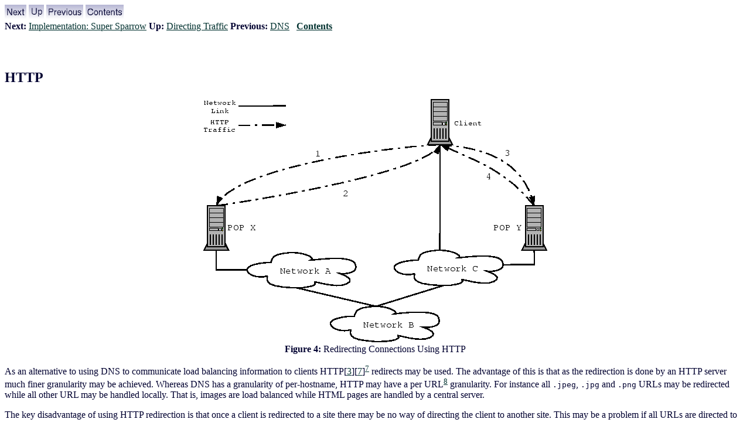

--- FILE ---
content_type: text/html
request_url: https://projects.horms.net/projects/supersparrow/ss_paper/html/node14.html
body_size: 6068
content:
<!DOCTYPE HTML PUBLIC "-//W3C//DTD HTML 3.2 Final//EN">

<!--Converted with LaTeX2HTML 2K.1beta (1.48)
original version by:  Nikos Drakos, CBLU, University of Leeds
* revised and updated by:  Marcus Hennecke, Ross Moore, Herb Swan
* with significant contributions from:
  Jens Lippmann, Marek Rouchal, Martin Wilck and others -->
<HTML>
<HEAD>
<TITLE>HTTP</TITLE>
<META NAME="description" CONTENT="HTTP">
<META NAME="keywords" CONTENT="ss_paper">
<META NAME="resource-type" CONTENT="document">
<META NAME="distribution" CONTENT="global">

<META HTTP-EQUIV="Content-Type" CONTENT="text/html; charset=iso-8859-1">
<META NAME="Generator" CONTENT="LaTeX2HTML v2K.1beta">
<META HTTP-EQUIV="Content-Style-Type" CONTENT="text/css">

<LINK REL="STYLESHEET" HREF="ss_paper.css">

<LINK REL="previous" HREF="node13.html">
<LINK REL="up" HREF="node12.html">
<LINK REL="next" HREF="node15.html">
</HEAD>

<BODY >
<!--Navigation Panel-->
<A NAME="tex2html232"
  HREF="node15.html">
<IMG WIDTH="37" HEIGHT="24" ALIGN="BOTTOM" BORDER="0" ALT="next" SRC="next.png"></A> 
<A NAME="tex2html228"
  HREF="node12.html">
<IMG WIDTH="26" HEIGHT="24" ALIGN="BOTTOM" BORDER="0" ALT="up" SRC="up.png"></A> 
<A NAME="tex2html224"
  HREF="node13.html">
<IMG WIDTH="63" HEIGHT="24" ALIGN="BOTTOM" BORDER="0" ALT="previous" SRC="prev.png"></A> 
<A NAME="tex2html230"
  HREF="node1.html">
<IMG WIDTH="65" HEIGHT="24" ALIGN="BOTTOM" BORDER="0" ALT="contents" SRC="contents.png"></A>  
<BR>
<B> Next:</B> <A NAME="tex2html233"
  HREF="node15.html">Implementation: Super&nbsp;Sparrow</A>
<B> Up:</B> <A NAME="tex2html229"
  HREF="node12.html">Directing Traffic</A>
<B> Previous:</B> <A NAME="tex2html225"
  HREF="node13.html">DNS</A>
 &nbsp <B>  <A NAME="tex2html231"
  HREF="node1.html">Contents</A></B> 
<BR>
<BR>
<!--End of Navigation Panel-->

<H2><A NAME="SECTION00052000000000000000"></A>
<A NAME="directing-http"></A>
<BR>
HTTP
</H2>

<P>

<P></P>
<DIV ALIGN="CENTER"><A NAME="abc-http-figure"></A><A NAME="376"></A>
<TABLE>
<CAPTION ALIGN="BOTTOM"><STRONG>Figure 4:</STRONG>
Redirecting Connections Using HTTP</CAPTION>
<TR><TD>
<DIV ALIGN="CENTER">
<IMG
 WIDTH="587" HEIGHT="415" ALIGN="BOTTOM" BORDER="0"
 SRC="img4.png"
 ALT="\includegraphics[width=13cm]{abc_apache}">
  
</DIV></TD></TR>
</TABLE>
</DIV><P></P>

<P>
As an alternative to using DNS to communicate load balancing information to
clients HTTP[<A
 HREF="node22.html#rfc1945">3</A>][<A
 HREF="node22.html#rfc2068">7</A>]<A NAME="tex2html11"
  HREF="footnode.html#foot381"><SUP>7</SUP></A> redirects
may be used. The advantage of this is that as the redirection is done by an
HTTP server much finer granularity may be achieved. Whereas DNS has a
granularity of per-hostname, HTTP may have a per URL<A NAME="tex2html12"
  HREF="footnode.html#foot382"><SUP>8</SUP></A> granularity. For instance all <TT>.jpeg</TT>,
<TT>.jpg</TT> and <TT>.png</TT> URLs may be redirected while all other URL
may be handled locally. That is, images are load balanced while HTML pages
are handled by a central server.

<P>
The key disadvantage of using HTTP redirection is that once a client is
redirected to a site there may be no way of directing the client to another
site. This may be a problem if all URLs are directed to another site and
this site fails. Except by than manually going back or reloading the
initial URL, the client has no way to access an active site.

<P>
Suppose once again that <I>www.slarken.org.au</I> is mirrored between POP&nbsp;X
and Y and that HTTP redirects are being used to distribute traffic between
these two POPs. A sample request may work as follows:

<P>

<OL>
<LI>
  Web servers or farms in POP&nbsp;X and Y are both listed as IP addresses for
  <I>www.slarken.org.au</I>. The client happens to send an HTTP request to
  POP&nbsp;X this time around. POP&nbsp;Y would do equally well. 

<P>
</LI>
<LI>
  The HTTP server in POP X is able to redirect clients to the network-wise
  closest POP.  Note that the IP address of the Client is used here,
  whereas when using DNS the IP address of the Client's DNS server is used.
  The HTTP server then sends an HTTP redirect to a URL that resolves to the
  IP address of a web server or farm in POP&nbsp;Y, <I>www.y.slarken.org.au</I>. 

<P>
If POP&nbsp;X had been down then the client would most likely have stalled. A
  reload would probably have cased an HTTP request to be sent to the other
  IP address for <I>www.slarken.org.au</I> and POP&nbsp;Y would handle the
  request from there. 

<P>
If POP&nbsp;Y was down then the query to the route server in POP&nbsp;X would have
  shown that POP&nbsp;X was the closest POP to the Client and the Apache server
  would send an HTTP redirect to a URL that resolves to the IP address of a
  web server or farm in POP&nbsp;X, <I>www.x.slarken.org.au</I>. 

<P>
If both POPs were down then the connection would fail, as would a reload. 

<P>
</LI>
<LI>
  The Client has <I>www.y.slarken.org.au</I>, the URL of a server in POP&nbsp;Y
  and makes an HTTP request to this server. 

<P>
</LI>
<LI>
  The server responds to the Client's HTTP request. 
</LI>
</OL>

<P>
<HR>
<!--Navigation Panel-->
<A NAME="tex2html232"
  HREF="node15.html">
<IMG WIDTH="37" HEIGHT="24" ALIGN="BOTTOM" BORDER="0" ALT="next" SRC="next.png"></A> 
<A NAME="tex2html228"
  HREF="node12.html">
<IMG WIDTH="26" HEIGHT="24" ALIGN="BOTTOM" BORDER="0" ALT="up" SRC="up.png"></A> 
<A NAME="tex2html224"
  HREF="node13.html">
<IMG WIDTH="63" HEIGHT="24" ALIGN="BOTTOM" BORDER="0" ALT="previous" SRC="prev.png"></A> 
<A NAME="tex2html230"
  HREF="node1.html">
<IMG WIDTH="65" HEIGHT="24" ALIGN="BOTTOM" BORDER="0" ALT="contents" SRC="contents.png"></A>  
<BR>
<B> Next:</B> <A NAME="tex2html233"
  HREF="node15.html">Implementation: Super&nbsp;Sparrow</A>
<B> Up:</B> <A NAME="tex2html229"
  HREF="node12.html">Directing Traffic</A>
<B> Previous:</B> <A NAME="tex2html225"
  HREF="node13.html">DNS</A>
 &nbsp <B>  <A NAME="tex2html231"
  HREF="node1.html">Contents</A></B> 
<!--End of Navigation Panel-->
<ADDRESS>
Horms
2001-11-08
</ADDRESS>
</BODY>
</HTML>
